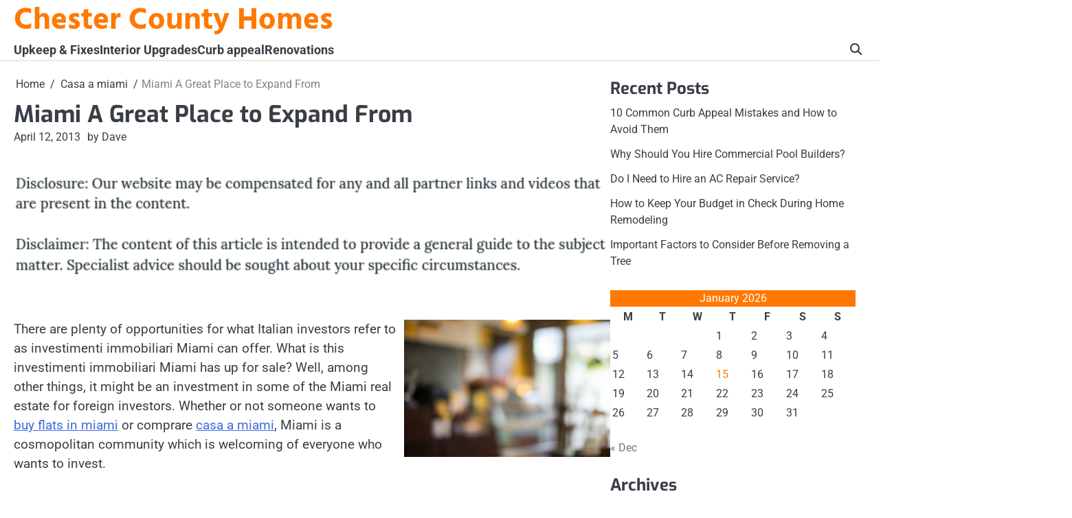

--- FILE ---
content_type: text/html; charset=UTF-8
request_url: https://chestercountytnhomes.com/miami-a-great-place-to-expand-from/
body_size: 11591
content:
<!doctype html>
<html lang="en-US">
<head>
	<meta charset="UTF-8">
	<meta name="viewport" content="width=device-width, initial-scale=1">

	<link rel="profile" href="https://gmpg.org/xfn/11">

	<meta name='robots' content='index, follow, max-image-preview:large, max-snippet:-1, max-video-preview:-1' />

	<!-- This site is optimized with the Yoast SEO plugin v26.8 - https://yoast.com/product/yoast-seo-wordpress/ -->
	<title>Miami A Great Place to Expand From - Chester County Homes</title>
	<link rel="canonical" href="https://chestercountytnhomes.com/miami-a-great-place-to-expand-from/" />
	<meta property="og:locale" content="en_US" />
	<meta property="og:type" content="article" />
	<meta property="og:title" content="Miami A Great Place to Expand From - Chester County Homes" />
	<meta property="og:description" content="There are plenty of opportunities for what Italian investors refer to as investimenti immobiliari Miami can offer. What is this&hellip;" />
	<meta property="og:url" content="https://chestercountytnhomes.com/miami-a-great-place-to-expand-from/" />
	<meta property="og:site_name" content="Chester County Homes" />
	<meta property="article:published_time" content="2013-04-12T16:28:40+00:00" />
	<meta property="article:modified_time" content="2021-01-19T17:52:02+00:00" />
	<meta property="og:image" content="https://s3.amazonaws.com/zqr/1669_424_802994_1.jpg" />
	<meta name="author" content="Dave" />
	<meta name="twitter:card" content="summary_large_image" />
	<meta name="twitter:label1" content="Written by" />
	<meta name="twitter:data1" content="Dave" />
	<meta name="twitter:label2" content="Est. reading time" />
	<meta name="twitter:data2" content="2 minutes" />
	<script type="application/ld+json" class="yoast-schema-graph">{"@context":"https://schema.org","@graph":[{"@type":"Article","@id":"https://chestercountytnhomes.com/miami-a-great-place-to-expand-from/#article","isPartOf":{"@id":"https://chestercountytnhomes.com/miami-a-great-place-to-expand-from/"},"author":{"name":"Dave","@id":"https://chestercountytnhomes.com/#/schema/person/f9c0dbf6a88eadaf1c5c6c198a97bbca"},"headline":"Miami A Great Place to Expand From","datePublished":"2013-04-12T16:28:40+00:00","dateModified":"2021-01-19T17:52:02+00:00","mainEntityOfPage":{"@id":"https://chestercountytnhomes.com/miami-a-great-place-to-expand-from/"},"wordCount":318,"commentCount":0,"image":{"@id":"https://chestercountytnhomes.com/miami-a-great-place-to-expand-from/#primaryimage"},"thumbnailUrl":"https://s3.amazonaws.com/zqr/1669_424_802994_1.jpg","articleSection":["Casa a miami","Immobili miami","Mansion homes for sale in america"],"inLanguage":"en-US"},{"@type":"WebPage","@id":"https://chestercountytnhomes.com/miami-a-great-place-to-expand-from/","url":"https://chestercountytnhomes.com/miami-a-great-place-to-expand-from/","name":"Miami A Great Place to Expand From - Chester County Homes","isPartOf":{"@id":"https://chestercountytnhomes.com/#website"},"primaryImageOfPage":{"@id":"https://chestercountytnhomes.com/miami-a-great-place-to-expand-from/#primaryimage"},"image":{"@id":"https://chestercountytnhomes.com/miami-a-great-place-to-expand-from/#primaryimage"},"thumbnailUrl":"https://s3.amazonaws.com/zqr/1669_424_802994_1.jpg","datePublished":"2013-04-12T16:28:40+00:00","dateModified":"2021-01-19T17:52:02+00:00","author":{"@id":"https://chestercountytnhomes.com/#/schema/person/f9c0dbf6a88eadaf1c5c6c198a97bbca"},"breadcrumb":{"@id":"https://chestercountytnhomes.com/miami-a-great-place-to-expand-from/#breadcrumb"},"inLanguage":"en-US","potentialAction":[{"@type":"ReadAction","target":["https://chestercountytnhomes.com/miami-a-great-place-to-expand-from/"]}]},{"@type":"ImageObject","inLanguage":"en-US","@id":"https://chestercountytnhomes.com/miami-a-great-place-to-expand-from/#primaryimage","url":"https://s3.amazonaws.com/zqr/1669_424_802994_1.jpg","contentUrl":"https://s3.amazonaws.com/zqr/1669_424_802994_1.jpg"},{"@type":"BreadcrumbList","@id":"https://chestercountytnhomes.com/miami-a-great-place-to-expand-from/#breadcrumb","itemListElement":[{"@type":"ListItem","position":1,"name":"Home","item":"https://chestercountytnhomes.com/"},{"@type":"ListItem","position":2,"name":"Miami A Great Place to Expand From"}]},{"@type":"WebSite","@id":"https://chestercountytnhomes.com/#website","url":"https://chestercountytnhomes.com/","name":"Chester County Homes","description":"","potentialAction":[{"@type":"SearchAction","target":{"@type":"EntryPoint","urlTemplate":"https://chestercountytnhomes.com/?s={search_term_string}"},"query-input":{"@type":"PropertyValueSpecification","valueRequired":true,"valueName":"search_term_string"}}],"inLanguage":"en-US"},{"@type":"Person","@id":"https://chestercountytnhomes.com/#/schema/person/f9c0dbf6a88eadaf1c5c6c198a97bbca","name":"Dave","image":{"@type":"ImageObject","inLanguage":"en-US","@id":"https://chestercountytnhomes.com/#/schema/person/image/","url":"https://secure.gravatar.com/avatar/9baecf92bae6639a4e61738fb5c8b53b063b214f232b91bd950a7b295f0cd154?s=96&d=monsterid&r=g","contentUrl":"https://secure.gravatar.com/avatar/9baecf92bae6639a4e61738fb5c8b53b063b214f232b91bd950a7b295f0cd154?s=96&d=monsterid&r=g","caption":"Dave"},"url":"https://chestercountytnhomes.com/author/dave/"}]}</script>
	<!-- / Yoast SEO plugin. -->


<link rel="alternate" type="application/rss+xml" title="Chester County Homes &raquo; Feed" href="https://chestercountytnhomes.com/feed/" />
<link rel="alternate" title="oEmbed (JSON)" type="application/json+oembed" href="https://chestercountytnhomes.com/wp-json/oembed/1.0/embed?url=https%3A%2F%2Fchestercountytnhomes.com%2Fmiami-a-great-place-to-expand-from%2F" />
<link rel="alternate" title="oEmbed (XML)" type="text/xml+oembed" href="https://chestercountytnhomes.com/wp-json/oembed/1.0/embed?url=https%3A%2F%2Fchestercountytnhomes.com%2Fmiami-a-great-place-to-expand-from%2F&#038;format=xml" />
<style id='wp-img-auto-sizes-contain-inline-css'>
img:is([sizes=auto i],[sizes^="auto," i]){contain-intrinsic-size:3000px 1500px}
/*# sourceURL=wp-img-auto-sizes-contain-inline-css */
</style>
<style id='wp-emoji-styles-inline-css'>

	img.wp-smiley, img.emoji {
		display: inline !important;
		border: none !important;
		box-shadow: none !important;
		height: 1em !important;
		width: 1em !important;
		margin: 0 0.07em !important;
		vertical-align: -0.1em !important;
		background: none !important;
		padding: 0 !important;
	}
/*# sourceURL=wp-emoji-styles-inline-css */
</style>
<style id='wp-block-library-inline-css'>
:root{--wp-block-synced-color:#7a00df;--wp-block-synced-color--rgb:122,0,223;--wp-bound-block-color:var(--wp-block-synced-color);--wp-editor-canvas-background:#ddd;--wp-admin-theme-color:#007cba;--wp-admin-theme-color--rgb:0,124,186;--wp-admin-theme-color-darker-10:#006ba1;--wp-admin-theme-color-darker-10--rgb:0,107,160.5;--wp-admin-theme-color-darker-20:#005a87;--wp-admin-theme-color-darker-20--rgb:0,90,135;--wp-admin-border-width-focus:2px}@media (min-resolution:192dpi){:root{--wp-admin-border-width-focus:1.5px}}.wp-element-button{cursor:pointer}:root .has-very-light-gray-background-color{background-color:#eee}:root .has-very-dark-gray-background-color{background-color:#313131}:root .has-very-light-gray-color{color:#eee}:root .has-very-dark-gray-color{color:#313131}:root .has-vivid-green-cyan-to-vivid-cyan-blue-gradient-background{background:linear-gradient(135deg,#00d084,#0693e3)}:root .has-purple-crush-gradient-background{background:linear-gradient(135deg,#34e2e4,#4721fb 50%,#ab1dfe)}:root .has-hazy-dawn-gradient-background{background:linear-gradient(135deg,#faaca8,#dad0ec)}:root .has-subdued-olive-gradient-background{background:linear-gradient(135deg,#fafae1,#67a671)}:root .has-atomic-cream-gradient-background{background:linear-gradient(135deg,#fdd79a,#004a59)}:root .has-nightshade-gradient-background{background:linear-gradient(135deg,#330968,#31cdcf)}:root .has-midnight-gradient-background{background:linear-gradient(135deg,#020381,#2874fc)}:root{--wp--preset--font-size--normal:16px;--wp--preset--font-size--huge:42px}.has-regular-font-size{font-size:1em}.has-larger-font-size{font-size:2.625em}.has-normal-font-size{font-size:var(--wp--preset--font-size--normal)}.has-huge-font-size{font-size:var(--wp--preset--font-size--huge)}.has-text-align-center{text-align:center}.has-text-align-left{text-align:left}.has-text-align-right{text-align:right}.has-fit-text{white-space:nowrap!important}#end-resizable-editor-section{display:none}.aligncenter{clear:both}.items-justified-left{justify-content:flex-start}.items-justified-center{justify-content:center}.items-justified-right{justify-content:flex-end}.items-justified-space-between{justify-content:space-between}.screen-reader-text{border:0;clip-path:inset(50%);height:1px;margin:-1px;overflow:hidden;padding:0;position:absolute;width:1px;word-wrap:normal!important}.screen-reader-text:focus{background-color:#ddd;clip-path:none;color:#444;display:block;font-size:1em;height:auto;left:5px;line-height:normal;padding:15px 23px 14px;text-decoration:none;top:5px;width:auto;z-index:100000}html :where(.has-border-color){border-style:solid}html :where([style*=border-top-color]){border-top-style:solid}html :where([style*=border-right-color]){border-right-style:solid}html :where([style*=border-bottom-color]){border-bottom-style:solid}html :where([style*=border-left-color]){border-left-style:solid}html :where([style*=border-width]){border-style:solid}html :where([style*=border-top-width]){border-top-style:solid}html :where([style*=border-right-width]){border-right-style:solid}html :where([style*=border-bottom-width]){border-bottom-style:solid}html :where([style*=border-left-width]){border-left-style:solid}html :where(img[class*=wp-image-]){height:auto;max-width:100%}:where(figure){margin:0 0 1em}html :where(.is-position-sticky){--wp-admin--admin-bar--position-offset:var(--wp-admin--admin-bar--height,0px)}@media screen and (max-width:600px){html :where(.is-position-sticky){--wp-admin--admin-bar--position-offset:0px}}

/*# sourceURL=wp-block-library-inline-css */
</style><style id='global-styles-inline-css'>
:root{--wp--preset--aspect-ratio--square: 1;--wp--preset--aspect-ratio--4-3: 4/3;--wp--preset--aspect-ratio--3-4: 3/4;--wp--preset--aspect-ratio--3-2: 3/2;--wp--preset--aspect-ratio--2-3: 2/3;--wp--preset--aspect-ratio--16-9: 16/9;--wp--preset--aspect-ratio--9-16: 9/16;--wp--preset--color--black: #000000;--wp--preset--color--cyan-bluish-gray: #abb8c3;--wp--preset--color--white: #ffffff;--wp--preset--color--pale-pink: #f78da7;--wp--preset--color--vivid-red: #cf2e2e;--wp--preset--color--luminous-vivid-orange: #ff6900;--wp--preset--color--luminous-vivid-amber: #fcb900;--wp--preset--color--light-green-cyan: #7bdcb5;--wp--preset--color--vivid-green-cyan: #00d084;--wp--preset--color--pale-cyan-blue: #8ed1fc;--wp--preset--color--vivid-cyan-blue: #0693e3;--wp--preset--color--vivid-purple: #9b51e0;--wp--preset--gradient--vivid-cyan-blue-to-vivid-purple: linear-gradient(135deg,rgb(6,147,227) 0%,rgb(155,81,224) 100%);--wp--preset--gradient--light-green-cyan-to-vivid-green-cyan: linear-gradient(135deg,rgb(122,220,180) 0%,rgb(0,208,130) 100%);--wp--preset--gradient--luminous-vivid-amber-to-luminous-vivid-orange: linear-gradient(135deg,rgb(252,185,0) 0%,rgb(255,105,0) 100%);--wp--preset--gradient--luminous-vivid-orange-to-vivid-red: linear-gradient(135deg,rgb(255,105,0) 0%,rgb(207,46,46) 100%);--wp--preset--gradient--very-light-gray-to-cyan-bluish-gray: linear-gradient(135deg,rgb(238,238,238) 0%,rgb(169,184,195) 100%);--wp--preset--gradient--cool-to-warm-spectrum: linear-gradient(135deg,rgb(74,234,220) 0%,rgb(151,120,209) 20%,rgb(207,42,186) 40%,rgb(238,44,130) 60%,rgb(251,105,98) 80%,rgb(254,248,76) 100%);--wp--preset--gradient--blush-light-purple: linear-gradient(135deg,rgb(255,206,236) 0%,rgb(152,150,240) 100%);--wp--preset--gradient--blush-bordeaux: linear-gradient(135deg,rgb(254,205,165) 0%,rgb(254,45,45) 50%,rgb(107,0,62) 100%);--wp--preset--gradient--luminous-dusk: linear-gradient(135deg,rgb(255,203,112) 0%,rgb(199,81,192) 50%,rgb(65,88,208) 100%);--wp--preset--gradient--pale-ocean: linear-gradient(135deg,rgb(255,245,203) 0%,rgb(182,227,212) 50%,rgb(51,167,181) 100%);--wp--preset--gradient--electric-grass: linear-gradient(135deg,rgb(202,248,128) 0%,rgb(113,206,126) 100%);--wp--preset--gradient--midnight: linear-gradient(135deg,rgb(2,3,129) 0%,rgb(40,116,252) 100%);--wp--preset--font-size--small: 13px;--wp--preset--font-size--medium: 20px;--wp--preset--font-size--large: 36px;--wp--preset--font-size--x-large: 42px;--wp--preset--spacing--20: 0.44rem;--wp--preset--spacing--30: 0.67rem;--wp--preset--spacing--40: 1rem;--wp--preset--spacing--50: 1.5rem;--wp--preset--spacing--60: 2.25rem;--wp--preset--spacing--70: 3.38rem;--wp--preset--spacing--80: 5.06rem;--wp--preset--shadow--natural: 6px 6px 9px rgba(0, 0, 0, 0.2);--wp--preset--shadow--deep: 12px 12px 50px rgba(0, 0, 0, 0.4);--wp--preset--shadow--sharp: 6px 6px 0px rgba(0, 0, 0, 0.2);--wp--preset--shadow--outlined: 6px 6px 0px -3px rgb(255, 255, 255), 6px 6px rgb(0, 0, 0);--wp--preset--shadow--crisp: 6px 6px 0px rgb(0, 0, 0);}:where(.is-layout-flex){gap: 0.5em;}:where(.is-layout-grid){gap: 0.5em;}body .is-layout-flex{display: flex;}.is-layout-flex{flex-wrap: wrap;align-items: center;}.is-layout-flex > :is(*, div){margin: 0;}body .is-layout-grid{display: grid;}.is-layout-grid > :is(*, div){margin: 0;}:where(.wp-block-columns.is-layout-flex){gap: 2em;}:where(.wp-block-columns.is-layout-grid){gap: 2em;}:where(.wp-block-post-template.is-layout-flex){gap: 1.25em;}:where(.wp-block-post-template.is-layout-grid){gap: 1.25em;}.has-black-color{color: var(--wp--preset--color--black) !important;}.has-cyan-bluish-gray-color{color: var(--wp--preset--color--cyan-bluish-gray) !important;}.has-white-color{color: var(--wp--preset--color--white) !important;}.has-pale-pink-color{color: var(--wp--preset--color--pale-pink) !important;}.has-vivid-red-color{color: var(--wp--preset--color--vivid-red) !important;}.has-luminous-vivid-orange-color{color: var(--wp--preset--color--luminous-vivid-orange) !important;}.has-luminous-vivid-amber-color{color: var(--wp--preset--color--luminous-vivid-amber) !important;}.has-light-green-cyan-color{color: var(--wp--preset--color--light-green-cyan) !important;}.has-vivid-green-cyan-color{color: var(--wp--preset--color--vivid-green-cyan) !important;}.has-pale-cyan-blue-color{color: var(--wp--preset--color--pale-cyan-blue) !important;}.has-vivid-cyan-blue-color{color: var(--wp--preset--color--vivid-cyan-blue) !important;}.has-vivid-purple-color{color: var(--wp--preset--color--vivid-purple) !important;}.has-black-background-color{background-color: var(--wp--preset--color--black) !important;}.has-cyan-bluish-gray-background-color{background-color: var(--wp--preset--color--cyan-bluish-gray) !important;}.has-white-background-color{background-color: var(--wp--preset--color--white) !important;}.has-pale-pink-background-color{background-color: var(--wp--preset--color--pale-pink) !important;}.has-vivid-red-background-color{background-color: var(--wp--preset--color--vivid-red) !important;}.has-luminous-vivid-orange-background-color{background-color: var(--wp--preset--color--luminous-vivid-orange) !important;}.has-luminous-vivid-amber-background-color{background-color: var(--wp--preset--color--luminous-vivid-amber) !important;}.has-light-green-cyan-background-color{background-color: var(--wp--preset--color--light-green-cyan) !important;}.has-vivid-green-cyan-background-color{background-color: var(--wp--preset--color--vivid-green-cyan) !important;}.has-pale-cyan-blue-background-color{background-color: var(--wp--preset--color--pale-cyan-blue) !important;}.has-vivid-cyan-blue-background-color{background-color: var(--wp--preset--color--vivid-cyan-blue) !important;}.has-vivid-purple-background-color{background-color: var(--wp--preset--color--vivid-purple) !important;}.has-black-border-color{border-color: var(--wp--preset--color--black) !important;}.has-cyan-bluish-gray-border-color{border-color: var(--wp--preset--color--cyan-bluish-gray) !important;}.has-white-border-color{border-color: var(--wp--preset--color--white) !important;}.has-pale-pink-border-color{border-color: var(--wp--preset--color--pale-pink) !important;}.has-vivid-red-border-color{border-color: var(--wp--preset--color--vivid-red) !important;}.has-luminous-vivid-orange-border-color{border-color: var(--wp--preset--color--luminous-vivid-orange) !important;}.has-luminous-vivid-amber-border-color{border-color: var(--wp--preset--color--luminous-vivid-amber) !important;}.has-light-green-cyan-border-color{border-color: var(--wp--preset--color--light-green-cyan) !important;}.has-vivid-green-cyan-border-color{border-color: var(--wp--preset--color--vivid-green-cyan) !important;}.has-pale-cyan-blue-border-color{border-color: var(--wp--preset--color--pale-cyan-blue) !important;}.has-vivid-cyan-blue-border-color{border-color: var(--wp--preset--color--vivid-cyan-blue) !important;}.has-vivid-purple-border-color{border-color: var(--wp--preset--color--vivid-purple) !important;}.has-vivid-cyan-blue-to-vivid-purple-gradient-background{background: var(--wp--preset--gradient--vivid-cyan-blue-to-vivid-purple) !important;}.has-light-green-cyan-to-vivid-green-cyan-gradient-background{background: var(--wp--preset--gradient--light-green-cyan-to-vivid-green-cyan) !important;}.has-luminous-vivid-amber-to-luminous-vivid-orange-gradient-background{background: var(--wp--preset--gradient--luminous-vivid-amber-to-luminous-vivid-orange) !important;}.has-luminous-vivid-orange-to-vivid-red-gradient-background{background: var(--wp--preset--gradient--luminous-vivid-orange-to-vivid-red) !important;}.has-very-light-gray-to-cyan-bluish-gray-gradient-background{background: var(--wp--preset--gradient--very-light-gray-to-cyan-bluish-gray) !important;}.has-cool-to-warm-spectrum-gradient-background{background: var(--wp--preset--gradient--cool-to-warm-spectrum) !important;}.has-blush-light-purple-gradient-background{background: var(--wp--preset--gradient--blush-light-purple) !important;}.has-blush-bordeaux-gradient-background{background: var(--wp--preset--gradient--blush-bordeaux) !important;}.has-luminous-dusk-gradient-background{background: var(--wp--preset--gradient--luminous-dusk) !important;}.has-pale-ocean-gradient-background{background: var(--wp--preset--gradient--pale-ocean) !important;}.has-electric-grass-gradient-background{background: var(--wp--preset--gradient--electric-grass) !important;}.has-midnight-gradient-background{background: var(--wp--preset--gradient--midnight) !important;}.has-small-font-size{font-size: var(--wp--preset--font-size--small) !important;}.has-medium-font-size{font-size: var(--wp--preset--font-size--medium) !important;}.has-large-font-size{font-size: var(--wp--preset--font-size--large) !important;}.has-x-large-font-size{font-size: var(--wp--preset--font-size--x-large) !important;}
/*# sourceURL=global-styles-inline-css */
</style>

<style id='classic-theme-styles-inline-css'>
/*! This file is auto-generated */
.wp-block-button__link{color:#fff;background-color:#32373c;border-radius:9999px;box-shadow:none;text-decoration:none;padding:calc(.667em + 2px) calc(1.333em + 2px);font-size:1.125em}.wp-block-file__button{background:#32373c;color:#fff;text-decoration:none}
/*# sourceURL=/wp-includes/css/classic-themes.min.css */
</style>
<link rel='stylesheet' id='slick-css-css' href='https://chestercountytnhomes.com/wp-content/themes/visionary-news/assets/css/slick.min.css?ver=1.8.0' media='all' />
<link rel='stylesheet' id='fontawesome-css-css' href='https://chestercountytnhomes.com/wp-content/themes/visionary-news/assets/css/fontawesome.min.css?ver=6.4.2' media='all' />
<link rel='stylesheet' id='visionary-news-google-fonts-css' href='https://chestercountytnhomes.com/wp-content/fonts/8696018dc9bd0bf0a2fa8f2db7624f1e.css' media='all' />
<link rel='stylesheet' id='visionary-news-style-css' href='https://chestercountytnhomes.com/wp-content/themes/visionary-news/style.css?ver=1.0.0' media='all' />
<style id='visionary-news-style-inline-css'>

	/* Color */
	:root {
		--site-title-color: #ff7900;
		--custom-bg-clr: #ffffff;
	}
	
	/* Typograhpy */
	:root {
		--site-title-font: "Hind", serif;
		--site-description-font: "Roboto", serif;
		--font-heading: "Exo", serif;
		--font-body: "Roboto", serif;
	}
/*# sourceURL=visionary-news-style-inline-css */
</style>
<script src="https://chestercountytnhomes.com/wp-includes/js/jquery/jquery.min.js?ver=3.7.1" id="jquery-core-js"></script>
<script src="https://chestercountytnhomes.com/wp-includes/js/jquery/jquery-migrate.min.js?ver=3.4.1" id="jquery-migrate-js"></script>
<link rel="https://api.w.org/" href="https://chestercountytnhomes.com/wp-json/" /><link rel="alternate" title="JSON" type="application/json" href="https://chestercountytnhomes.com/wp-json/wp/v2/posts/424" /><link rel="EditURI" type="application/rsd+xml" title="RSD" href="https://chestercountytnhomes.com/xmlrpc.php?rsd" />
<meta name="generator" content="WordPress 6.9" />
<link rel='shortlink' href='https://chestercountytnhomes.com/?p=424' />

<style type="text/css" id="breadcrumb-trail-css">.breadcrumbs ul li::after {content: "/";}</style>
<meta name="generator" content="speculation-rules 1.6.0">
</head>

<body class="wp-singular post-template-default single single-post postid-424 single-format-standard wp-embed-responsive wp-theme-visionary-news right-sidebar">

		<div id="page" class="site">

		<a class="skip-link screen-reader-text" href="#primary">Skip to content</a>

		<div id="loader" class="loader-4">
			<div class="loader-container">
				<div id="preloader">
				</div>
			</div>
		</div><!-- #loader -->

		<header id="masthead" class="site-header">

			
						<div class="visionary-news-middle-header ">
								<div class="section-wrapper">
					<div class="visionary-news-middle-header-wrapper">
						<div class="header-button">
							<!-- customn button -->
													</div>
						<!-- site branding -->
						<div class="site-branding">
														<div class="site-identity">
																<p class="site-title"><a href="https://chestercountytnhomes.com/" rel="home">Chester County Homes</a></p>
														</div>	
					</div>	
									</div>	
			</div>
		</div>
		<div class="visionary-news-navigation-outer-wrapper">
			<div class="visionary-news-bottom-header">
				<div class="section-wrapper">
					<div class="visionary-news-bottom-header-wrapper">
						<!-- navigation -->
						<div class="navigation">
							<nav id="site-navigation" class="main-navigation">
								<button class="menu-toggle" aria-controls="primary-menu" aria-expanded="false">
									<span class="ham-icon"></span>
									<span class="ham-icon"></span>
									<span class="ham-icon"></span>
								</button>
								<div class="navigation-area">
									<div class="menu-main-menu-container"><ul id="primary-menu" class="menu"><li id="menu-item-4868" class="menu-item menu-item-type-taxonomy menu-item-object-category menu-item-4868"><a href="https://chestercountytnhomes.com/category/upkeep-fixes/">Upkeep &amp; Fixes</a></li>
<li id="menu-item-4869" class="menu-item menu-item-type-taxonomy menu-item-object-category menu-item-4869"><a href="https://chestercountytnhomes.com/category/interior-upgrades/">Interior Upgrades</a></li>
<li id="menu-item-4870" class="menu-item menu-item-type-taxonomy menu-item-object-category menu-item-4870"><a href="https://chestercountytnhomes.com/category/curb-appeal/">Curb appeal</a></li>
<li id="menu-item-4871" class="menu-item menu-item-type-taxonomy menu-item-object-category menu-item-4871"><a href="https://chestercountytnhomes.com/category/renovations/">Renovations</a></li>
</ul></div>								</div>
							</nav><!-- #site-navigation -->
						</div>
						<div class="bottom-header-right-part">
							<div class="visionary-news-header-search">
								<div class="header-search-wrap">
									<a href="#" class="search-icon"><i class="fa-solid fa-magnifying-glass" aria-hidden="true"></i></a>
									<div class="header-search-form">
										<form role="search" method="get" class="search-form" action="https://chestercountytnhomes.com/">
				<label>
					<span class="screen-reader-text">Search for:</span>
					<input type="search" class="search-field" placeholder="Search &hellip;" value="" name="s" />
				</label>
				<input type="submit" class="search-submit" value="Search" />
			</form>									</div>
								</div>
							</div>
						</div>
					</div>	
				</div>
			</div>
		</div>	
		<!-- end of navigation -->
	</header><!-- #masthead -->

			<div class="visionary-news-main-wrapper">
			<div class="section-wrapper">
				<div class="visionary-news-container-wrapper">
				<main id="primary" class="site-main">

	
<article id="post-424" class="post-424 post type-post status-publish format-standard hentry category-casa-a-miami category-immobili-miami category-mansion-homes-for-sale-in-america">
	<nav role="navigation" aria-label="Breadcrumbs" class="breadcrumb-trail breadcrumbs" itemprop="breadcrumb"><ul class="trail-items" itemscope itemtype="http://schema.org/BreadcrumbList"><meta name="numberOfItems" content="3" /><meta name="itemListOrder" content="Ascending" /><li itemprop="itemListElement" itemscope itemtype="http://schema.org/ListItem" class="trail-item trail-begin"><a href="https://chestercountytnhomes.com/" rel="home" itemprop="item"><span itemprop="name">Home</span></a><meta itemprop="position" content="1" /></li><li itemprop="itemListElement" itemscope itemtype="http://schema.org/ListItem" class="trail-item"><a href="https://chestercountytnhomes.com/category/casa-a-miami/" itemprop="item"><span itemprop="name">Casa a miami</span></a><meta itemprop="position" content="2" /></li><li itemprop="itemListElement" itemscope itemtype="http://schema.org/ListItem" class="trail-item trail-end"><span itemprop="item"><span itemprop="name">Miami A Great Place to Expand From</span></span><meta itemprop="position" content="3" /></li></ul></nav>			<header class="entry-header">
			<h1 class="entry-title">Miami A Great Place to Expand From</h1>		</header><!-- .entry-header -->
					<div class="entry-meta">
				<span class="post-date"><a href="https://chestercountytnhomes.com/miami-a-great-place-to-expand-from/"><time class="entry-date published" datetime="2013-04-12T16:28:40+00:00">April 12, 2013</time><time class="updated" datetime="2021-01-19T17:52:02+00:00">January 19, 2021</time></a></span><span class="post-author"><a href="https://chestercountytnhomes.com/author/dave/">by Dave</a></span>			</div><!-- .entry-meta -->
				
	
	<div class="entry-content">
		<img decoding="async" src="/wp-content/uploads/2021/06/disclosure21.png" style="width:100%; margin:auto;"><p>
<div style='float: right; padding-left: 10px;'><img src='https://s3.amazonaws.com/zqr/1669_424_802994_1.jpg' alt='Investire a miami beach' align='right' width='300'></div>
<p> There are plenty of opportunities for what Italian investors refer to as investimenti immobiliari Miami can offer. What is this investimenti immobiliari Miami has up for sale? Well, among other things, it might be an investment in some of the Miami real estate for foreign investors. Whether or not someone wants to <a href="http://www.popularmechanics.com/home/improvement/" Title="See more on the topic of Agenzia immobiliare miami">buy flats in miami</a> or comprare <a href="http://www.nytimes.com/pages/garden/index.html" Title="Agenzia immobiliare miami beach, Houses for sale in america miami">casa a miami</a>, Miami is a cosmopolitan community which is welcoming of everyone who wants to invest.</p>
<p>Miami Beach real estate is one of the best plants for people looking for investimenti immobiliari Miami. Of course people should see this in context. Real estate can be a good market for investment, but this does not mean that real estate has not been a bubble before. The recession that the world currently faces was largely brought on by the collapse of the housing market.</p>
<p>It is for this reason that it is a good idea to keep these investimenti immobiliari Miami in context when purchasing them. Nonetheless, these investimenti immobiliari Miami offers are no doubt among the best investments for those who are looking for ways to improve their lifestyles. It is for this reason that for foreign investors they should be looking fifty years down the line as well as five.</p>
<p>This is good advice for any investor. People ought to always be looking ahead and considering ways to capitalize on property. And property in Miami is good property to capitalize on. It is for this reason that people will probably continue to capitalize on real estate in the Miami area. </p>
<p>Miami became well known to the American populace during the 1980s, with the emergence of popular television shows, like those starring the famous detectives Crockett and Tubbs. But it is also a good place for setting down roots. Miami can always be a good place from which to expand.  More: <a href="http://recoengroup.com" Title="Link here">recoengroup.com</a></p>
<p><!--54b7243ad41cf1421288506--><!--/54b7243ad41cf1421288506--><!--54cd9b5a0c4021422760794--><!--/54cd9b5a0c4021422760794--></p>
	</div><!-- .entry-content -->

	<footer class="entry-footer">
		<div class="post-categories"><a href="https://chestercountytnhomes.com/category/casa-a-miami/">Casa a miami</a><a href="https://chestercountytnhomes.com/category/immobili-miami/">Immobili miami</a><a href="https://chestercountytnhomes.com/category/mansion-homes-for-sale-in-america/">Mansion homes for sale in america</a></div>			</footer><!-- .entry-footer -->
</article><!-- #post-424 -->

	<nav class="navigation post-navigation" aria-label="Posts">
		<h2 class="screen-reader-text">Post navigation</h2>
		<div class="nav-links"><div class="nav-previous"><a href="https://chestercountytnhomes.com/why-the-best-heating-repair-virginia-beach-companies-offer-is-necessary-year-round/" rel="prev"><span class="nav-title">Why The Best Heating Repair Virginia Beach Companies Offer Is Necessary Year Round</span></a></div><div class="nav-next"><a href="https://chestercountytnhomes.com/the-cost-benefit-of-hiring-hvac-service/" rel="next"><span class="nav-title">The Cost Benefit of Hiring HVAC Service</span></a></div></div>
	</nav>
</main><!-- #main -->


<aside id="secondary" class="widget-area">
	
		<section id="recent-posts-3" class="widget widget_recent_entries">
		<h2 class="widget-title">Recent Posts</h2>
		<ul>
											<li>
					<a href="https://chestercountytnhomes.com/10-common-curb-appeal-mistakes-and-how-to-avoid-them/">10 Common Curb Appeal Mistakes and How to Avoid Them</a>
									</li>
											<li>
					<a href="https://chestercountytnhomes.com/why-should-you-hire-commercial-pool-builders/">Why Should You Hire Commercial Pool Builders?</a>
									</li>
											<li>
					<a href="https://chestercountytnhomes.com/do-i-need-to-hire-an-ac-repair-service/">Do I Need to Hire an AC Repair Service?</a>
									</li>
											<li>
					<a href="https://chestercountytnhomes.com/how-to-keep-your-budget-in-check-during-home-remodeling/">How to Keep Your Budget in Check During Home Remodeling</a>
									</li>
											<li>
					<a href="https://chestercountytnhomes.com/important-factors-to-consider-before-removing-a-tree/">Important Factors to Consider Before Removing a Tree</a>
									</li>
					</ul>

		</section><section id="calendar-3" class="widget widget_calendar"><div id="calendar_wrap" class="calendar_wrap"><table id="wp-calendar" class="wp-calendar-table">
	<caption>January 2026</caption>
	<thead>
	<tr>
		<th scope="col" aria-label="Monday">M</th>
		<th scope="col" aria-label="Tuesday">T</th>
		<th scope="col" aria-label="Wednesday">W</th>
		<th scope="col" aria-label="Thursday">T</th>
		<th scope="col" aria-label="Friday">F</th>
		<th scope="col" aria-label="Saturday">S</th>
		<th scope="col" aria-label="Sunday">S</th>
	</tr>
	</thead>
	<tbody>
	<tr>
		<td colspan="3" class="pad">&nbsp;</td><td>1</td><td>2</td><td>3</td><td>4</td>
	</tr>
	<tr>
		<td>5</td><td>6</td><td>7</td><td>8</td><td>9</td><td>10</td><td>11</td>
	</tr>
	<tr>
		<td>12</td><td>13</td><td>14</td><td><a href="https://chestercountytnhomes.com/2026/01/15/" aria-label="Posts published on January 15, 2026">15</a></td><td>16</td><td>17</td><td>18</td>
	</tr>
	<tr>
		<td>19</td><td>20</td><td>21</td><td>22</td><td>23</td><td>24</td><td>25</td>
	</tr>
	<tr>
		<td id="today">26</td><td>27</td><td>28</td><td>29</td><td>30</td><td>31</td>
		<td class="pad" colspan="1">&nbsp;</td>
	</tr>
	</tbody>
	</table><nav aria-label="Previous and next months" class="wp-calendar-nav">
		<span class="wp-calendar-nav-prev"><a href="https://chestercountytnhomes.com/2025/12/">&laquo; Dec</a></span>
		<span class="pad">&nbsp;</span>
		<span class="wp-calendar-nav-next">&nbsp;</span>
	</nav></div></section><section id="archives-3" class="widget widget_archive"><h2 class="widget-title">Archives</h2>		<label class="screen-reader-text" for="archives-dropdown-3">Archives</label>
		<select id="archives-dropdown-3" name="archive-dropdown">
			
			<option value="">Select Month</option>
				<option value='https://chestercountytnhomes.com/2026/01/'> January 2026 </option>
	<option value='https://chestercountytnhomes.com/2025/12/'> December 2025 </option>
	<option value='https://chestercountytnhomes.com/2025/11/'> November 2025 </option>
	<option value='https://chestercountytnhomes.com/2025/10/'> October 2025 </option>
	<option value='https://chestercountytnhomes.com/2025/08/'> August 2025 </option>
	<option value='https://chestercountytnhomes.com/2025/07/'> July 2025 </option>
	<option value='https://chestercountytnhomes.com/2025/06/'> June 2025 </option>
	<option value='https://chestercountytnhomes.com/2025/05/'> May 2025 </option>
	<option value='https://chestercountytnhomes.com/2025/04/'> April 2025 </option>
	<option value='https://chestercountytnhomes.com/2025/03/'> March 2025 </option>
	<option value='https://chestercountytnhomes.com/2025/02/'> February 2025 </option>
	<option value='https://chestercountytnhomes.com/2025/01/'> January 2025 </option>
	<option value='https://chestercountytnhomes.com/2024/12/'> December 2024 </option>
	<option value='https://chestercountytnhomes.com/2024/11/'> November 2024 </option>
	<option value='https://chestercountytnhomes.com/2024/10/'> October 2024 </option>
	<option value='https://chestercountytnhomes.com/2024/09/'> September 2024 </option>
	<option value='https://chestercountytnhomes.com/2024/08/'> August 2024 </option>
	<option value='https://chestercountytnhomes.com/2024/07/'> July 2024 </option>
	<option value='https://chestercountytnhomes.com/2024/06/'> June 2024 </option>
	<option value='https://chestercountytnhomes.com/2024/05/'> May 2024 </option>
	<option value='https://chestercountytnhomes.com/2024/04/'> April 2024 </option>
	<option value='https://chestercountytnhomes.com/2024/03/'> March 2024 </option>
	<option value='https://chestercountytnhomes.com/2024/02/'> February 2024 </option>
	<option value='https://chestercountytnhomes.com/2024/01/'> January 2024 </option>
	<option value='https://chestercountytnhomes.com/2023/12/'> December 2023 </option>
	<option value='https://chestercountytnhomes.com/2023/11/'> November 2023 </option>
	<option value='https://chestercountytnhomes.com/2023/10/'> October 2023 </option>
	<option value='https://chestercountytnhomes.com/2023/09/'> September 2023 </option>
	<option value='https://chestercountytnhomes.com/2023/08/'> August 2023 </option>
	<option value='https://chestercountytnhomes.com/2023/07/'> July 2023 </option>
	<option value='https://chestercountytnhomes.com/2023/06/'> June 2023 </option>
	<option value='https://chestercountytnhomes.com/2023/05/'> May 2023 </option>
	<option value='https://chestercountytnhomes.com/2023/04/'> April 2023 </option>
	<option value='https://chestercountytnhomes.com/2023/03/'> March 2023 </option>
	<option value='https://chestercountytnhomes.com/2023/02/'> February 2023 </option>
	<option value='https://chestercountytnhomes.com/2023/01/'> January 2023 </option>
	<option value='https://chestercountytnhomes.com/2022/12/'> December 2022 </option>
	<option value='https://chestercountytnhomes.com/2022/11/'> November 2022 </option>
	<option value='https://chestercountytnhomes.com/2022/10/'> October 2022 </option>
	<option value='https://chestercountytnhomes.com/2022/09/'> September 2022 </option>
	<option value='https://chestercountytnhomes.com/2022/08/'> August 2022 </option>
	<option value='https://chestercountytnhomes.com/2022/07/'> July 2022 </option>
	<option value='https://chestercountytnhomes.com/2022/06/'> June 2022 </option>
	<option value='https://chestercountytnhomes.com/2022/05/'> May 2022 </option>
	<option value='https://chestercountytnhomes.com/2022/04/'> April 2022 </option>
	<option value='https://chestercountytnhomes.com/2022/03/'> March 2022 </option>
	<option value='https://chestercountytnhomes.com/2022/02/'> February 2022 </option>
	<option value='https://chestercountytnhomes.com/2022/01/'> January 2022 </option>
	<option value='https://chestercountytnhomes.com/2021/12/'> December 2021 </option>
	<option value='https://chestercountytnhomes.com/2021/11/'> November 2021 </option>
	<option value='https://chestercountytnhomes.com/2021/09/'> September 2021 </option>
	<option value='https://chestercountytnhomes.com/2021/08/'> August 2021 </option>
	<option value='https://chestercountytnhomes.com/2021/06/'> June 2021 </option>
	<option value='https://chestercountytnhomes.com/2021/05/'> May 2021 </option>
	<option value='https://chestercountytnhomes.com/2021/04/'> April 2021 </option>
	<option value='https://chestercountytnhomes.com/2021/02/'> February 2021 </option>
	<option value='https://chestercountytnhomes.com/2020/12/'> December 2020 </option>
	<option value='https://chestercountytnhomes.com/2020/11/'> November 2020 </option>
	<option value='https://chestercountytnhomes.com/2020/10/'> October 2020 </option>
	<option value='https://chestercountytnhomes.com/2020/09/'> September 2020 </option>
	<option value='https://chestercountytnhomes.com/2020/08/'> August 2020 </option>
	<option value='https://chestercountytnhomes.com/2020/07/'> July 2020 </option>
	<option value='https://chestercountytnhomes.com/2020/03/'> March 2020 </option>
	<option value='https://chestercountytnhomes.com/2020/02/'> February 2020 </option>
	<option value='https://chestercountytnhomes.com/2020/01/'> January 2020 </option>
	<option value='https://chestercountytnhomes.com/2019/12/'> December 2019 </option>
	<option value='https://chestercountytnhomes.com/2019/11/'> November 2019 </option>
	<option value='https://chestercountytnhomes.com/2019/09/'> September 2019 </option>
	<option value='https://chestercountytnhomes.com/2019/08/'> August 2019 </option>
	<option value='https://chestercountytnhomes.com/2019/07/'> July 2019 </option>
	<option value='https://chestercountytnhomes.com/2019/06/'> June 2019 </option>
	<option value='https://chestercountytnhomes.com/2019/05/'> May 2019 </option>
	<option value='https://chestercountytnhomes.com/2019/04/'> April 2019 </option>
	<option value='https://chestercountytnhomes.com/2019/03/'> March 2019 </option>
	<option value='https://chestercountytnhomes.com/2019/02/'> February 2019 </option>
	<option value='https://chestercountytnhomes.com/2019/01/'> January 2019 </option>
	<option value='https://chestercountytnhomes.com/2018/12/'> December 2018 </option>
	<option value='https://chestercountytnhomes.com/2018/11/'> November 2018 </option>
	<option value='https://chestercountytnhomes.com/2018/10/'> October 2018 </option>
	<option value='https://chestercountytnhomes.com/2018/09/'> September 2018 </option>
	<option value='https://chestercountytnhomes.com/2018/08/'> August 2018 </option>
	<option value='https://chestercountytnhomes.com/2018/07/'> July 2018 </option>
	<option value='https://chestercountytnhomes.com/2018/03/'> March 2018 </option>
	<option value='https://chestercountytnhomes.com/2018/02/'> February 2018 </option>
	<option value='https://chestercountytnhomes.com/2018/01/'> January 2018 </option>
	<option value='https://chestercountytnhomes.com/2017/11/'> November 2017 </option>
	<option value='https://chestercountytnhomes.com/2017/10/'> October 2017 </option>
	<option value='https://chestercountytnhomes.com/2017/09/'> September 2017 </option>
	<option value='https://chestercountytnhomes.com/2017/08/'> August 2017 </option>
	<option value='https://chestercountytnhomes.com/2017/07/'> July 2017 </option>
	<option value='https://chestercountytnhomes.com/2017/06/'> June 2017 </option>
	<option value='https://chestercountytnhomes.com/2017/05/'> May 2017 </option>
	<option value='https://chestercountytnhomes.com/2017/04/'> April 2017 </option>
	<option value='https://chestercountytnhomes.com/2017/03/'> March 2017 </option>
	<option value='https://chestercountytnhomes.com/2017/02/'> February 2017 </option>
	<option value='https://chestercountytnhomes.com/2017/01/'> January 2017 </option>
	<option value='https://chestercountytnhomes.com/2016/12/'> December 2016 </option>
	<option value='https://chestercountytnhomes.com/2016/11/'> November 2016 </option>
	<option value='https://chestercountytnhomes.com/2016/10/'> October 2016 </option>
	<option value='https://chestercountytnhomes.com/2016/09/'> September 2016 </option>
	<option value='https://chestercountytnhomes.com/2016/08/'> August 2016 </option>
	<option value='https://chestercountytnhomes.com/2016/07/'> July 2016 </option>
	<option value='https://chestercountytnhomes.com/2016/06/'> June 2016 </option>
	<option value='https://chestercountytnhomes.com/2016/05/'> May 2016 </option>
	<option value='https://chestercountytnhomes.com/2016/04/'> April 2016 </option>
	<option value='https://chestercountytnhomes.com/2016/03/'> March 2016 </option>
	<option value='https://chestercountytnhomes.com/2016/02/'> February 2016 </option>
	<option value='https://chestercountytnhomes.com/2016/01/'> January 2016 </option>
	<option value='https://chestercountytnhomes.com/2015/12/'> December 2015 </option>
	<option value='https://chestercountytnhomes.com/2015/11/'> November 2015 </option>
	<option value='https://chestercountytnhomes.com/2015/10/'> October 2015 </option>
	<option value='https://chestercountytnhomes.com/2015/09/'> September 2015 </option>
	<option value='https://chestercountytnhomes.com/2015/08/'> August 2015 </option>
	<option value='https://chestercountytnhomes.com/2015/07/'> July 2015 </option>
	<option value='https://chestercountytnhomes.com/2015/06/'> June 2015 </option>
	<option value='https://chestercountytnhomes.com/2015/05/'> May 2015 </option>
	<option value='https://chestercountytnhomes.com/2015/04/'> April 2015 </option>
	<option value='https://chestercountytnhomes.com/2015/03/'> March 2015 </option>
	<option value='https://chestercountytnhomes.com/2015/02/'> February 2015 </option>
	<option value='https://chestercountytnhomes.com/2015/01/'> January 2015 </option>
	<option value='https://chestercountytnhomes.com/2014/12/'> December 2014 </option>
	<option value='https://chestercountytnhomes.com/2014/11/'> November 2014 </option>
	<option value='https://chestercountytnhomes.com/2014/10/'> October 2014 </option>
	<option value='https://chestercountytnhomes.com/2014/09/'> September 2014 </option>
	<option value='https://chestercountytnhomes.com/2014/08/'> August 2014 </option>
	<option value='https://chestercountytnhomes.com/2014/07/'> July 2014 </option>
	<option value='https://chestercountytnhomes.com/2014/06/'> June 2014 </option>
	<option value='https://chestercountytnhomes.com/2014/05/'> May 2014 </option>
	<option value='https://chestercountytnhomes.com/2014/04/'> April 2014 </option>
	<option value='https://chestercountytnhomes.com/2014/03/'> March 2014 </option>
	<option value='https://chestercountytnhomes.com/2014/02/'> February 2014 </option>
	<option value='https://chestercountytnhomes.com/2014/01/'> January 2014 </option>
	<option value='https://chestercountytnhomes.com/2013/12/'> December 2013 </option>
	<option value='https://chestercountytnhomes.com/2013/11/'> November 2013 </option>
	<option value='https://chestercountytnhomes.com/2013/10/'> October 2013 </option>
	<option value='https://chestercountytnhomes.com/2013/09/'> September 2013 </option>
	<option value='https://chestercountytnhomes.com/2013/08/'> August 2013 </option>
	<option value='https://chestercountytnhomes.com/2013/07/'> July 2013 </option>
	<option value='https://chestercountytnhomes.com/2013/06/'> June 2013 </option>
	<option value='https://chestercountytnhomes.com/2013/05/'> May 2013 </option>
	<option value='https://chestercountytnhomes.com/2013/04/'> April 2013 </option>
	<option value='https://chestercountytnhomes.com/2013/03/'> March 2013 </option>
	<option value='https://chestercountytnhomes.com/2013/02/'> February 2013 </option>
	<option value='https://chestercountytnhomes.com/2013/01/'> January 2013 </option>
	<option value='https://chestercountytnhomes.com/2012/12/'> December 2012 </option>
	<option value='https://chestercountytnhomes.com/2012/11/'> November 2012 </option>
	<option value='https://chestercountytnhomes.com/2012/10/'> October 2012 </option>
	<option value='https://chestercountytnhomes.com/2012/01/'> January 2012 </option>

		</select>

			<script>
( ( dropdownId ) => {
	const dropdown = document.getElementById( dropdownId );
	function onSelectChange() {
		setTimeout( () => {
			if ( 'escape' === dropdown.dataset.lastkey ) {
				return;
			}
			if ( dropdown.value ) {
				document.location.href = dropdown.value;
			}
		}, 250 );
	}
	function onKeyUp( event ) {
		if ( 'Escape' === event.key ) {
			dropdown.dataset.lastkey = 'escape';
		} else {
			delete dropdown.dataset.lastkey;
		}
	}
	function onClick() {
		delete dropdown.dataset.lastkey;
	}
	dropdown.addEventListener( 'keyup', onKeyUp );
	dropdown.addEventListener( 'click', onClick );
	dropdown.addEventListener( 'change', onSelectChange );
})( "archives-dropdown-3" );

//# sourceURL=WP_Widget_Archives%3A%3Awidget
</script>
</section></aside><!-- #secondary -->
</div>
</div>
</div>


<!-- start of footer -->
<footer class="site-footer">
		<div class="visionary-news-bottom-footer">
		<div class="section-wrapper">
			<div class="bottom-footer-content">
					<p>Copyright © 2026 <a href="https://chestercountytnhomes.com/">Chester County Homes</a> - <a href="/sitemap">Sitemap</a>
 | Visionary News&nbsp;by&nbsp;<a target="_blank" href="https://ascendoor.com/">Ascendoor</a> | Powered by <a href="https://wordpress.org/" target="_blank">WordPress</a>. </p>					
				</div>
		</div>
	</div>
</footer>
<div class="scroll-progress-container">
	<svg class="scroll-progress-circle" viewBox="0 0 100 100">
		<circle class="scroll-progress-background" cx="50" cy="50" r="45"></circle>
		<circle class="scroll-progress-circle-bar" cx="50" cy="50" r="45"></circle>
	</svg>
	<div class="scroll-to-top">
		<svg xmlns="http://www.w3.org/2000/svg" viewBox="0 0 24 24" fill="none" stroke="currentColor" stroke-width="2" stroke-linecap="round" stroke-linejoin="round">
			<path d="M12 19V5M5 12l7-7 7 7" />
		</svg>
	</div>
</div>

</div><!-- #page -->

<script type="speculationrules">
{"prerender":[{"source":"document","where":{"and":[{"href_matches":"/*"},{"not":{"href_matches":["/wp-*.php","/wp-admin/*","/wp-content/uploads/*","/wp-content/*","/wp-content/plugins/*","/wp-content/themes/visionary-news/*","/*\\?(.+)"]}},{"not":{"selector_matches":"a[rel~=\"nofollow\"]"}},{"not":{"selector_matches":".no-prerender, .no-prerender a"}},{"not":{"selector_matches":".no-prefetch, .no-prefetch a"}}]},"eagerness":"moderate"}]}
</script>
<script src="https://chestercountytnhomes.com/wp-content/themes/visionary-news/assets/js/navigation.min.js?ver=1.0.0" id="visionary-news-navigation-js"></script>
<script src="https://chestercountytnhomes.com/wp-content/themes/visionary-news/assets/js/slick.min.js?ver=1.8.0" id="slick-js-js"></script>
<script src="https://chestercountytnhomes.com/wp-content/themes/visionary-news/assets/js/jquery.marquee.min.js?ver=1.6.0" id="jquery-marquee-js-js"></script>
<script src="https://chestercountytnhomes.com/wp-content/themes/visionary-news/assets/js/custom.min.js?ver=1.0.0" id="visionary-news-custom-script-js"></script>
<script id="wp-emoji-settings" type="application/json">
{"baseUrl":"https://s.w.org/images/core/emoji/17.0.2/72x72/","ext":".png","svgUrl":"https://s.w.org/images/core/emoji/17.0.2/svg/","svgExt":".svg","source":{"concatemoji":"https://chestercountytnhomes.com/wp-includes/js/wp-emoji-release.min.js?ver=6.9"}}
</script>
<script type="module">
/*! This file is auto-generated */
const a=JSON.parse(document.getElementById("wp-emoji-settings").textContent),o=(window._wpemojiSettings=a,"wpEmojiSettingsSupports"),s=["flag","emoji"];function i(e){try{var t={supportTests:e,timestamp:(new Date).valueOf()};sessionStorage.setItem(o,JSON.stringify(t))}catch(e){}}function c(e,t,n){e.clearRect(0,0,e.canvas.width,e.canvas.height),e.fillText(t,0,0);t=new Uint32Array(e.getImageData(0,0,e.canvas.width,e.canvas.height).data);e.clearRect(0,0,e.canvas.width,e.canvas.height),e.fillText(n,0,0);const a=new Uint32Array(e.getImageData(0,0,e.canvas.width,e.canvas.height).data);return t.every((e,t)=>e===a[t])}function p(e,t){e.clearRect(0,0,e.canvas.width,e.canvas.height),e.fillText(t,0,0);var n=e.getImageData(16,16,1,1);for(let e=0;e<n.data.length;e++)if(0!==n.data[e])return!1;return!0}function u(e,t,n,a){switch(t){case"flag":return n(e,"\ud83c\udff3\ufe0f\u200d\u26a7\ufe0f","\ud83c\udff3\ufe0f\u200b\u26a7\ufe0f")?!1:!n(e,"\ud83c\udde8\ud83c\uddf6","\ud83c\udde8\u200b\ud83c\uddf6")&&!n(e,"\ud83c\udff4\udb40\udc67\udb40\udc62\udb40\udc65\udb40\udc6e\udb40\udc67\udb40\udc7f","\ud83c\udff4\u200b\udb40\udc67\u200b\udb40\udc62\u200b\udb40\udc65\u200b\udb40\udc6e\u200b\udb40\udc67\u200b\udb40\udc7f");case"emoji":return!a(e,"\ud83e\u1fac8")}return!1}function f(e,t,n,a){let r;const o=(r="undefined"!=typeof WorkerGlobalScope&&self instanceof WorkerGlobalScope?new OffscreenCanvas(300,150):document.createElement("canvas")).getContext("2d",{willReadFrequently:!0}),s=(o.textBaseline="top",o.font="600 32px Arial",{});return e.forEach(e=>{s[e]=t(o,e,n,a)}),s}function r(e){var t=document.createElement("script");t.src=e,t.defer=!0,document.head.appendChild(t)}a.supports={everything:!0,everythingExceptFlag:!0},new Promise(t=>{let n=function(){try{var e=JSON.parse(sessionStorage.getItem(o));if("object"==typeof e&&"number"==typeof e.timestamp&&(new Date).valueOf()<e.timestamp+604800&&"object"==typeof e.supportTests)return e.supportTests}catch(e){}return null}();if(!n){if("undefined"!=typeof Worker&&"undefined"!=typeof OffscreenCanvas&&"undefined"!=typeof URL&&URL.createObjectURL&&"undefined"!=typeof Blob)try{var e="postMessage("+f.toString()+"("+[JSON.stringify(s),u.toString(),c.toString(),p.toString()].join(",")+"));",a=new Blob([e],{type:"text/javascript"});const r=new Worker(URL.createObjectURL(a),{name:"wpTestEmojiSupports"});return void(r.onmessage=e=>{i(n=e.data),r.terminate(),t(n)})}catch(e){}i(n=f(s,u,c,p))}t(n)}).then(e=>{for(const n in e)a.supports[n]=e[n],a.supports.everything=a.supports.everything&&a.supports[n],"flag"!==n&&(a.supports.everythingExceptFlag=a.supports.everythingExceptFlag&&a.supports[n]);var t;a.supports.everythingExceptFlag=a.supports.everythingExceptFlag&&!a.supports.flag,a.supports.everything||((t=a.source||{}).concatemoji?r(t.concatemoji):t.wpemoji&&t.twemoji&&(r(t.twemoji),r(t.wpemoji)))});
//# sourceURL=https://chestercountytnhomes.com/wp-includes/js/wp-emoji-loader.min.js
</script>

</body>
</html>
